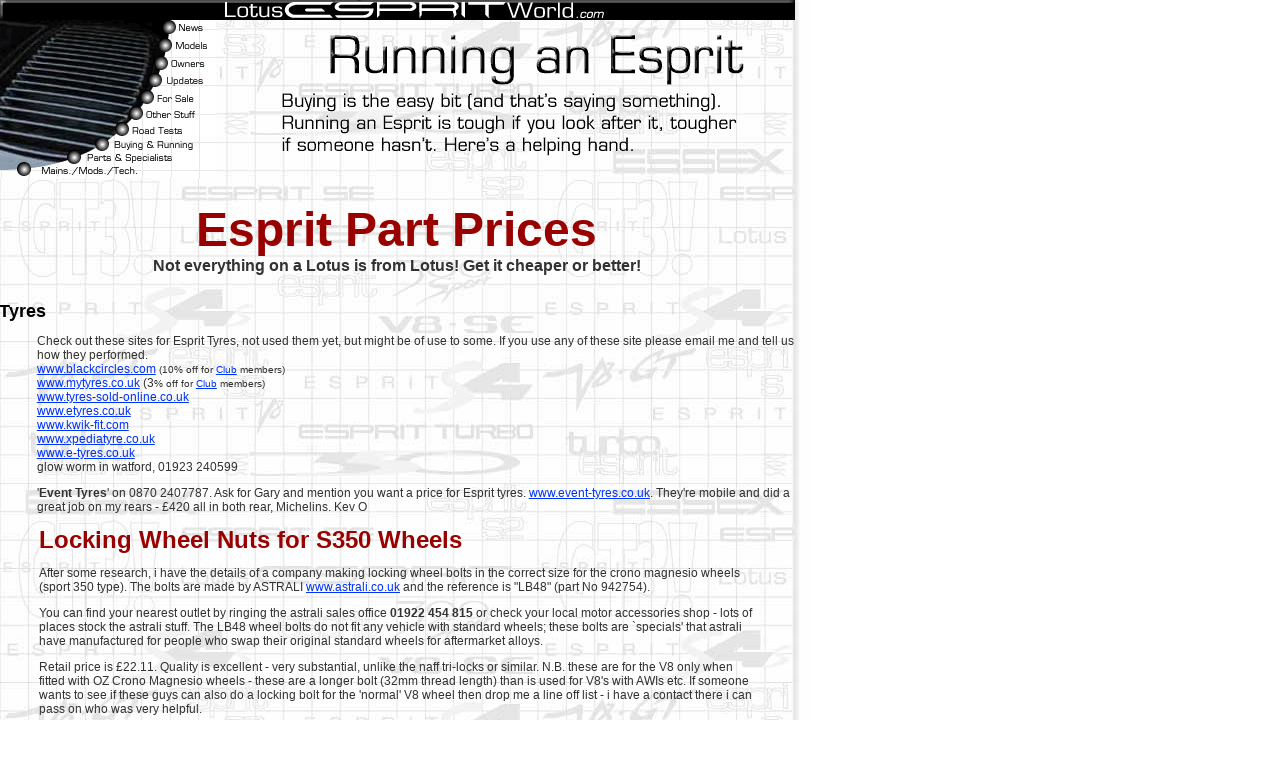

--- FILE ---
content_type: text/html
request_url: http://lotusespritworld.co.uk/ERunning/partprices.html
body_size: 12281
content:
<html><!-- #BeginTemplate "/Templates/Template.dwt" -->
<head>
<!-- #BeginEditable "doctitle" --> 
<title>Running an Esprit</title>
<link rel="stylesheet" href="../CSS/body12.css" type="text/css">
<!-- #EndEditable -->
<meta name="Author" content="kato">
<meta name="description" content="Your complete guide to Britains Best Mid-Engined Supercar, the Lotus Esprit">
<meta name="keywords" content="Lotus Esprit, Lotus, Esprit, Giugiaro, Essex, JPS, exotic, car, supercar, Sport 300, Sport 350, V8, S4, GT3, S4s, SE, S1, S2, S2.2, S3, james bond, sports car">
<meta name="GENERATOR" Content="Dreamweaver 4.0"><meta http-equiv="Content-Type" content="text/html; charset=iso-8859-1">
<script language="JavaScript">
<!--
function MM_swapImgRestore() { //v3.0
  var i,x,a=document.MM_sr; for(i=0;a&&i<a.length&&(x=a[i])&&x.oSrc;i++) x.src=x.oSrc;
}

function MM_preloadImages() { //v3.0
  var d=document; if(d.images){ if(!d.MM_p) d.MM_p=new Array();
    var i,j=d.MM_p.length,a=MM_preloadImages.arguments; for(i=0; i<a.length; i++)
    if (a[i].indexOf("#")!=0){ d.MM_p[j]=new Image; d.MM_p[j++].src=a[i];}}
}

function MM_findObj(n, d) { //v4.0
  var p,i,x;  if(!d) d=document; if((p=n.indexOf("?"))>0&&parent.frames.length) {
    d=parent.frames[n.substring(p+1)].document; n=n.substring(0,p);}
  if(!(x=d[n])&&d.all) x=d.all[n]; for (i=0;!x&&i<d.forms.length;i++) x=d.forms[i][n];
  for(i=0;!x&&d.layers&&i<d.layers.length;i++) x=MM_findObj(n,d.layers[i].document);
  if(!x && document.getElementById) x=document.getElementById(n); return x;
}

function MM_swapImage() { //v3.0
  var i,j=0,x,a=MM_swapImage.arguments; document.MM_sr=new Array; for(i=0;i<(a.length-2);i+=3)
   if ((x=MM_findObj(a[i]))!=null){document.MM_sr[j++]=x; if(!x.oSrc) x.oSrc=x.src; x.src=a[i+2];}
}
//-->
</script>
<link rel="stylesheet" href="../CSS/template.css" type="text/css">
</head>

<body bgcolor="#FFFFFF" text="#000000" link="#0033FF" vlink="#993333" alink="#009933" onLoad="MM_preloadImages('../images/template%20images/home_f2.gif','../images/template%20images/footnote_r1_c1_f2.gif','../images/template%20images/footnote_r1_c2_f2.gif','../images/template%20images/footnote_r1_c3_f2.gif','../images/template%20images/footnote_r1_c4_f2.gif','../images/template%20images/footnote_r1_c5_f2.gif','../images/template%20images/footnote_r1_c6_f2.gif','../images/template%20images/footnote_r1_c7_f2.gif','../images/template%20images/footnote_r1_c8_f2.gif','../images/template%20images/footnote_r1_c9_f2.gif','../images/template%20images/footnote_r1_c10_f2.gif','../images/template%20images/footnote_r1_c11_f2.gif','../images/template%20images/footnote_r1_c12_f2.gif','../images/template%20images/footnote_r1_c13_f2.gif','../images/template%20images/footnote_r1_c14_f2.gif','../images/template%20images/footer_f2.gif','../images/template%20images/menu_r1_c1_f2.gif','../images/template%20images/menu_r2_c1_f2.gif','../images/template%20images/menu_r3_c1_f2.gif','../images/template%20images/menu_r4_c1_f2.gif','../images/template%20images/menu_r5_c1_f2.gif','../images/template%20images/menu_r6_c1_f2.gif','../images/template%20images/menu_r7_c1_f2.gif','../images/template%20images/menu_r8_c1_f2.gif','../images/template%20images/menu_r9_c1_f2.gif','../images/template%20images/menu_r10_c1_f2.gif')">
<a name="top"></a> 
<div id="Layer1" style="position:absolute; left:0px; top:0px; width:795px; height:24px; z-index:4"> 
  <a href="http://www.lotusespritworld.com/index.html" onMouseOut="MM_swapImgRestore()"  onMouseOver="MM_swapImage('home','','../images/template%20images/home_f2.gif',1)" ><img name="home" src="../images/template%20images/home.gif" width="795" height="20" border="0" alt="Home"> 
  <!-- fwtable fwsrc="home.png" fwbase="home.gif" fwstyle="Dreamweaver" fwdocid = "742308039" fwnested="0" -->
  </a> </div>
<div id="Layer2" style="position:absolute; left:0px; top:19px; width:252px; height:161px; z-index:3; overflow: hidden">
  <table border="0" cellpadding="0" cellspacing="0" width="216">
    <!-- fwtable fwsrc="menu.png" fwbase="menu.gif" fwstyle="Dreamweaver" fwdocid = "742308039" fwnested="0" -->
    <tr> 
      <td><img src="../images/template images/spacer.gif" width="216" height="1" border="0"></td>
      <td><img src="../images/template images/spacer.gif" width="1" height="1" border="0"></td>
    </tr>
    <tr> 
      <td><a href="../news.html" onMouseOut="MM_swapImgRestore()"  onMouseOver="MM_swapImage('menu_r1_c1','','../images/template%20images/menu_r1_c1_f2.gif',1)" ><img name="menu_r1_c1" src="../images/template images/menu_r1_c1.gif" width="216" height="16" border="0" alt="News"></a></td>
      <td><img src="../images/template images/spacer.gif" width="1" height="16" border="0"></td>
    </tr>
    <tr> 
      <td><a href="../models.html" onMouseOut="MM_swapImgRestore()"  onMouseOver="MM_swapImage('menu_r2_c1','','../images/template%20images/menu_r2_c1_f2.gif',1)" ><img name="menu_r2_c1" src="../images/template images/menu_r2_c1.gif" width="216" height="17" border="0" alt="Esprit Models"></a></td>
      <td><img src="../images/template images/spacer.gif" width="1" height="17" border="0"></td>
    </tr>
    <tr> 
      <td><a href="../owners.html" onMouseOut="MM_swapImgRestore()"  onMouseOver="MM_swapImage('menu_r3_c1','','../images/template%20images/menu_r3_c1_f2.gif',1)" ><img name="menu_r3_c1" src="../images/template images/menu_r3_c1.gif" width="216" height="19" border="0" alt="Owners"></a></td>
      <td><img src="../images/template images/spacer.gif" width="1" height="19" border="0"></td>
    </tr>
    <tr> 
      <td><a href="../update.php" onMouseOut="MM_swapImgRestore()"  onMouseOver="MM_swapImage('menu_r4_c1','','../images/template%20images/menu_r4_c1_f2.gif',1)" ><img name="menu_r4_c1" src="../images/template images/menu_r4_c1.gif" width="216" height="16" border="0" alt="Esprit History"></a></td>
      <td><img src="../images/template images/spacer.gif" width="1" height="16" border="0"></td>
    </tr>
    <tr> 
      <td><a href="../sale.html" onMouseOut="MM_swapImgRestore()"  onMouseOver="MM_swapImage('menu_r5_c1','','../images/template%20images/menu_r5_c1_f2.gif',1)" ><img name="menu_r5_c1" src="../images/template images/menu_r5_c1.gif" width="216" height="16" border="0" alt="For Sale"></a></td>
      <td><img src="../images/template images/spacer.gif" width="1" height="16" border="0"></td>
    </tr>
    <tr> 
      <td><a href="../otherstuff.html" onMouseOut="MM_swapImgRestore()"  onMouseOver="MM_swapImage('menu_r6_c1','','../images/template%20images/menu_r6_c1_f2.gif',1)" ><img name="menu_r6_c1" src="../images/template images/menu_r6_c1.gif" width="216" height="17" border="0" alt="Other Stuff"></a></td>
      <td><img src="../images/template images/spacer.gif" width="1" height="17" border="0"></td>
    </tr>
    <tr> 
      <td><a href="../roadtests.html" onMouseOut="MM_swapImgRestore()"  onMouseOver="MM_swapImage('menu_r7_c1','','../images/template%20images/menu_r7_c1_f2.gif',1)" ><img name="menu_r7_c1" src="../images/template images/menu_r7_c1.gif" width="216" height="16" border="0" alt="Roadtests"></a></td>
      <td><img src="../images/template images/spacer.gif" width="1" height="16" border="0"></td>
    </tr>
    <tr> 
      <td><a href="../buying.html" onMouseOut="MM_swapImgRestore()"  onMouseOver="MM_swapImage('menu_r8_c1','','../images/template%20images/menu_r8_c1_f2.gif',1)" ><img name="menu_r8_c1" src="../images/template images/menu_r8_c1.gif" width="216" height="14" border="0" alt="Buying & Running"></a></td>
      <td><img src="../images/template images/spacer.gif" width="1" height="14" border="0"></td>
    </tr>
    <tr> 
      <td><a href="../partsnspecialists.html" onMouseOut="MM_swapImgRestore()"  onMouseOver="MM_swapImage('menu_r9_c1','','../images/template%20images/menu_r9_c1_f2.gif',1)" ><img name="menu_r9_c1" src="../images/template images/menu_r9_c1.gif" width="216" height="13" border="0" alt="Parts & Specialists"></a></td>
      <td><img src="../images/template images/spacer.gif" width="1" height="13" border="0"></td>
    </tr>
    <tr> 
      <td><a href="../MaintenanceMods.html" onMouseOut="MM_swapImgRestore()"  onMouseOver="MM_swapImage('menu_r10_c1','','../images/template%20images/menu_r10_c1_f2.gif',1)" ><img name="menu_r10_c1" src="../images/template images/menu_r10_c1.gif" width="216" height="14" border="0" alt="Other Esprit Stuff"></a></td>
      <td><img src="../images/template images/spacer.gif" width="1" height="14" border="0"></td>
    </tr>
  </table>
</div>
<!-- #BeginEditable "footer" --> <!-- #EndEditable --><!-- #BeginEditable "headings" --> 
<div id="Layer3" style="position:absolute; left:247px; width:542px; height:155px; z-index:1; top: 20"><img src="../images/headings/running.gif" width="545" height="160"></div>
<!-- #EndEditable --> <!-- #BeginEditable "Main" --> 
<div id="Layer4" style="position:absolute; left:-1px; top:190px; width:795px; height:498px; z-index:5"> 
  <div align="center">
    <p><font face="Times New Roman, Times, serif"><font face="Times New Roman, Times, serif"><b><font face="Arial, Helvetica, sans-serif" size="7" color="#990000">Esprit 
      Part Prices</font></b></font><font face="Arial, Helvetica, sans-serif" size="5"><br>
      <font size="4"><b><font size="3">Not everything on a Lotus is from Lotus! 
      Get it cheaper or better!</font></b></font></font></font></p>
  </div>
  <div align="left"> 
    <p><span class="body12"><br>
      </span><span class="Submainhead">Tyres</span><b></b></p>
    <p class="body12">Check out these sites for Esprit Tyres, not used them yet, 
      but might be of use to some. If you use any of these site please email me 
      and tell us how they performed. <br>
      <a href="http://www.blackcircles.com">www.blackcircles.com</a> <font size="1">(10% off for <a href="EOtherstuff/ClubLEW.html">Club</a> members)</font><br>
      <a href="http://www.mytyres.co.uk">www.mytyres.co.uk</a> (3<font size="1">%
      off for <a href="EOtherstuff/ClubLEW.html">Club</a> members)</font><br>
      <a href="http://www.tyres-sold-online.co.uk">www.tyres-sold-online.co.uk 
      </a><br>
      <a href="http://www.etyres.co.uk/">www.etyres.co.uk</a><br>
      <a href="http://www.kwik-fit.com">www.kwik-fit.com </a><br>
      <a href="http://www.xpediatyre.co.uk">www.xpediatyre.co.uk </a><br>
      <a href="http://www.e-tyres.co.uk/">www.e-tyres.co.uk</a><br>
    glow worm in watford, 01923 240599 </p>
    <p class="body12">'<b>Event Tyres</b>' on 0870 2407787. Ask for Gary and 
      mention you want a price for Esprit tyres. <a href="http://www.event-tyres.co.uk" target="_blank">www.event-tyres.co.uk</a>. They're mobile and did a great 
      job on my rears - &pound;420 all in both rear, Michelins. Kev O </p>
  </div>
  <blockquote>
    <div align="left">
      <div align="left">
        <div align="center">
          <div align="center">
            <div align="center">
              <div align="center">
                <div align="center">
                  <div align="center">
                    <div align="left"> 
                      <p align="center"><b><font color="#990000" size="5">Locking 
                        Wheel Nuts for S350 Wheels</font></b></p>
                      <p>After some research, i have the details of a company 
                        making locking wheel bolts in the correct size for the 
                        crono magnesio wheels (sport 350 type). The bolts are 
                        made by ASTRALI <a href="http://www.astrali.co.uk">www.astrali.co.uk</a> 
                        and the reference is &quot;LB48&quot; (part No 942754). 
                      </p>
                    </div>
                  </div>
                </div>
              </div>
            </div>
          </div>
        </div>
      </div>
    </div>
    <div align="left">
      <div align="left">
        <div align="center">
          <div align="center">
            <div align="center">
              <div align="center">
                <div align="center">
                  <div align="center">
                    <div align="left">
                      <p>You can find your nearest outlet by ringing the astrali 
                        sales office <b>01922 454 815</b> or check your local 
                        motor accessories shop - lots of places stock the astrali 
                        stuff. The LB48 wheel bolts do not fit any vehicle with 
                        standard wheels; these bolts are `specials' that astrali 
                        have manufactured for people who swap their original standard 
                        wheels for aftermarket alloys.</p>
                    </div>
                  </div>
                </div>
              </div>
            </div>
          </div>
        </div>
      </div>
    </div>
    <div align="left">
      <div align="left">
        <div align="center">
          <div align="center">
            <div align="center">
              <div align="center">
                <div align="center">
                  <div align="center">
                    <div align="left"> 
                      <p>Retail price is &pound;22.11. Quality is excellent - 
                        very substantial, unlike the naff tri-locks or similar. 
                        N.B. these are for the V8 only when fitted with OZ Crono 
                        Magnesio wheels - these are a longer bolt (32mm thread 
                        length) than is used for V8's with AWIs etc. If someone 
                        wants to see if these guys can also do a locking bolt 
                        for the 'normal' V8 wheel then drop me a line off list 
                        - i have a contact there i can pass on who was very helpful.</p>
                    </div>
                  </div>
                </div>
              </div>
            </div>
          </div>
        </div>
      </div>
    </div>
    <div align="left">
      <div align="left">
        <div align="center">
          <div align="center">
            <div align="center">
              <div align="center">
                <div align="center">
                  <div align="center">
                    <div align="left"> 
                      <p><a href="mailto:robert.ellis@ebbon-dacs.com">Rob 
                        Ellis</a> 98 V8-GT (with locked mag wheels!)</p>
                      <p align="center"><b><font color="#990000" size="5">Spare Wheel for S350
                      Wheels</font></b></p>
                      <p>For vehicles fitted with the 'Big Brakes' - as the Sport
                        350 - Lotus have a
                        specific spare wheel.
                        It is a 17&quot; Steel Wheel &amp; Tyre Assy. fitted
                        with a spacer. (spacer is bolted
                      to wheel in production)</p>
                      <p>                        This wheel has been tested and
                        approved for use on the Esprit (front or
                        rear) for Temporary Use Only at limited speeds.</p>
                      <p> Wheel Part No.	A082G4137F<br>
                        Spacer Part No.	A082G4132F<br>
                        Bolts (x5) Part No.	A082G4133F<br>
                        Bag (for bolts)	A082T4032K</p>
                    </div>
                  </div>
                </div>
              </div>
            </div>
          </div>
        </div>
      </div>
    </div>
  </blockquote>
  <div align="left">
    <div align="left">
      <div align="center">
        <div align="center">
          <div align="center">
            <div align="center">
              <div align="center">
                <div align="center">
                  <div align="left">
                    <p align="center"><b><font color="#990000" size="5">Tyre Discounts</font></b></p>
                  </div>
                </div>
              </div>
            </div>
          </div>
        </div>
      </div>
    </div>
  </div>
  <blockquote> 
    <div align="left"> 
      <div align="left"> 
        <div align="center"> 
          <div align="center"> 
            <div align="center"> 
              <div align="center"> 
                <div align="center"> 
                  <div align="center"> 
                    <div align="left"> 
                      <p>Tyres are a common theme and as my GT3 now needs a new 
                        set of rears I have been doing a bit of digging. A friend 
                        is working for <a href="http://www.blackcirles.com/">www.blackcircles.com</a> 
                        and has offered to sort out a deal for me and fellow Esprit 
                        owners of 5% off the web prices and will try and ensure 
                        that all the relevant sizes are available. I thought this 
                        maybe of interest for some of you.</p>
                    </div>
                  </div>
                </div>
              </div>
            </div>
          </div>
        </div>
      </div>
    </div>
    <div align="left"> 
      <div align="left"> 
        <div align="center"> 
          <div align="center"> 
            <div align="center"> 
              <div align="center"> 
                <div align="center"> 
                  <div align="center"> 
                    <div align="left"> 
                      <p>They have set up a promotional code for the members. 
                        If they type in <b>Lotus123</b> it will show discounted 
                        prices for all members. This is live as of now. This will 
                        give the members a five percent discount on any tyre, 
                        not just Lotus Options. Also if what people want is not 
                        on the site then they should call the sales team on 0845 
                        200 0022 to see if we can source it.</p>
                    </div>
                  </div>
                </div>
              </div>
            </div>
          </div>
        </div>
      </div>
    </div>
    <div align="left"> 
      <div align="left"> 
        <div align="center"> 
          <div align="center"> 
            <div align="center"> 
              <div align="center"> 
                <div align="center"> 
                  <div align="center"> 
                    <div align="left">Thanks to John Lithgow ('99 T Blue GT3) 
                      for setting this up.</div>
                  </div>
                </div>
              </div>
            </div>
          </div>
        </div>
      </div>
    </div>
  </blockquote>
  <div align="left">
    <div align="left">
      <div align="center">
        <div align="center">
          <div align="center">
            <div align="center">
              <div align="center">
                <div align="center">
                  <div align="left">
                    <p align="center"><font face="Arial, Helvetica, sans-serif"><b><font size="3">Esprit 
                      Owners Experiences</font></b></font></p>
                  </div>
                </div>
              </div>
            </div>
          </div>
        </div>
      </div>
    </div>
  </div>
  <blockquote> 
    <div align="left"> 
      <div align="left"> 
        <div align="center"> 
          <div align="center"> 
            <div align="center"> 
              <div align="center"> 
                <div align="center"> 
                  <div align="center"> 
                    <div align="left"> 
                      <p>Thought I would let you know that I used <a href="http://www.mytyres.co.uk/">MYTYRES.CO.UK</a> 
                        as mentioned on Lotus Esprit World and they were great. 
                        There is a local branch here in the Netherlands, they 
                        had an excellent search engine that was easy to use and 
                        I found the tyres straight away. There was only one option 
                        of tyre offered for the sizes that I wanted, but as I 
                        could not find any 245/50 x 16's anywhere else, I opted 
                        to give them a try. The rears were Kumho 712's - size 
                        245/50 x ZR16 priced at 106.10 Euro per tyre (&pound;74) 
                        and Bridgestone S01's on the front size 215/50 x ZR15 
                        149.40 Euro per tyre (&pound;104).</p>
                    </div>
                  </div>
                </div>
              </div>
            </div>
          </div>
        </div>
      </div>
    </div>
    <div align="left"> 
      <div align="left"> 
        <div align="center"> 
          <div align="center"> 
            <div align="center"> 
              <div align="center"> 
                <div align="center"> 
                  <div align="center"> 
                    <div align="left">Compared to other brands the tyres were 
                      very cheap and included tax and delivery which was within 
                      3 days. Overall an excellent service, I will certainly use 
                      them again.</div>
                  </div>
                </div>
              </div>
            </div>
          </div>
        </div>
      </div>
    </div>
    <div align="center"> 
      <div align="center"> 
        <div align="center"> 
          <div align="left"><a href="../EOwners/grahamE.html">Graham B. Elliott 
            </a></div>
        </div>
      </div>
    </div>
  </blockquote>
  <div align="left"> 
    <p align="center"><img src="../images/parts/Oil-pressure-sender.gif" width="200" height="150"></p>
    <p align="center"><b><font size="5" color="#000000">Giugiaro Oil Pressure 
      Sender</font></b></p>
  </div>
  <blockquote>
    <div align="left">A rare obsolete part, early Esprit oil pressure sender <a href="http://www.pnmengineering.com">PNM 
      Engineering</a> now stock.</div>
  </blockquote>
  <div align="left">
    <p class="Submainhead">Twin Main Beam Relays</p>
  </div>
  <blockquote> 
    <div align="left">
      <p>I got a replacement for the relay that lights all four beams from SJ 
        sportscars part number SJ082M0011 &pound;5.73 each (need 2 BTW)<br>
        Is in Competition modifications and Accessories section</p>
      <p align="center"><font size="5"><b><font color="#000000">Electric Window 
        Motors</font></b></font></p>
      <p>Ive replaced my 89Turbo window motors with GM Holden Commodore V Series 
        (Aust) - they do however require some very simple spacers as the mount 
        offsets are wrong. The Bosch numbers for these parts are as follows: </p>
      <p>RH 90 275 122 (680-65040-4)(Bosch 0130-821-175) <br>
        LH 90 275 121 (680-65039-0)(Bosch 680-165-039-000)</p>
      <p> The correct part is apparently Jag XJS around '90- Ive not tried this 
        part. To fix the window problem completely you apparently also need to 
        fit relays to the switches.</p>
      <p align="center"><strong><font color="#000000" size="4">Electric Window Switches</font></strong></p>
      <p>The window switches are from the old Austin Maestro. I got a couple
        from 
        a Vanden Plas Maestro from about 1990. The window switch I think you
        can 
      find on some Peugeot 605s. Not sure what year tho.</p>
    </div>
  </blockquote>
  <div align="left">
    <p class="Submainhead">Exhausts</p>
    <p class="body12">Not really worth putting a standard exhaust back on, better
       off replacing it with a Stainless Steel one. Below is a list of suppliers. Also
    see the guide under <a href="../EGuides/EModifications/Exhaust-Upgrade.html">modifications</a>.</p>
    <p class="body12">      <a href="http://www.www.moto-concept.de">www.moto-concept.de<br>
      </a><a href="http://www.quicksilverexhausts.com">www.quicksilverexhausts.com</a><br>
      <a href="http://www.scuderiasystems.com">www.scuderiasystems.com</a><br>
      <a href="http://www.haywardandscott.co.uk">www.haywardandscott.co.uk </a><br>
      <a href="http://www.lotusespritworld.com/advertisers/sj.html">www.sjsportscars.co.uk</a><br>
      <a href="http://freudhoefer.de/lotus/esprit/">PUK Esprit Racing</a><br>
      <br>
      <a href="http://www.blueflameperformance.com"><img src="../images/adverts/BlueFlame/BlueFlame_PnS.jpg" width="240" height="150" border="0"></a></p>
    <p class="Submainhead">Brakes</p>
    <p class="body12">Alternative parts sources for early S4 ('93 build, '94
      Reg)  Discs are Toyota Celica (IIRC). I got mine (EBC) from: <a href="http://www.needforspeed.co.uk">www.needforspeed.co.uk</a> 
      They were about &pound;40 for the pair. Alternatively, you could try <a href="http://www.fensport.co.uk">www.fensport.co.uk</a> 
      for drilled / grooved Toyota discs.</p>
    <p class="body12">For Series 5 and 6 Steven's Esprits - '87 to '92, the brake 
      pads are made by Bendix and they are the same as in a Toyota. You'd have 
      to go into a Bendix store with your old pads and match them up on their 
      catalogue. If you buy them directly from Bendix, they charge $47 per pair. 
      Lotus charges $405 per pair.</p>
    <p class="body12"><a href="http://www.powerstop.co.uk">www.powerstop.co.uk</a><br>
      <a href="http://www.cars.u-net.com/lotus/esprit.htm">www.lotusperformance.co.uk</a><br>
      <a href="http://www.lotusespritworld.com/advertisers/racespeed.html">www.race-speed.com</a></p>
    <p class="body12"><strong>Front GT3 Brake Pads (Brembo)</strong></p>
    <p class="body12">Available for &pound;21 (not inc vat), Official Lotus price
      is &pound;240,
      there the same pad as on a:-</p>
    <p class="body12"> <em>fiat coupe turbo<br>
      peugeot 406 3.0 v6</em></p>
    <p class="body12"> Only difference is the connection to the wear indicator.</p>
    <p align="center"><b>BRAKE ACCUMULATOR FOR '91</b><span class="body12"><b> 
      ESPRIT</b></span></p>
    <p class="body12">Following a helpful clue on this board, I found that the 
      brake accumulator is the same part that is used by Jaguar. On the Jaguar 
      board, I found that the same part is used in GM cards - GM Part Number 25528382. 
    </p>
    <p class="body12">The cost from www.gmpartsdirect.com is $86 plus shipping 
      and handling. This sure beats $$$? from Lotus, or $400 from a Jag dealer 
      or $200 from a mail order Jag parts supplier. These things are made with 
      different pressure loads. I have no idea what this one is, but it seems 
      to work just fine. 10 minute job to replace. </p>
    <p class="body12">I ordered the part that lotusesprit16 suggested from GMPartsDirect.com. 
      It was delivered in just 3 days (on a Saturday) via Airborne Express. Although 
      the part is indeed an AC/Delco, it is not identical to the original accumulator 
      in my Esprit. Differences are 210bar for the new part versus 207bar for 
      the original. The other difference is that the original is torqued by means 
      of a 17mm socket while the new one uses a hex head (allen-type) driver. 
    </p>
    <p class="body12">Installation was a 5-10 minute job. Although I did depressurize 
      the system prior to removing the old accumulator, some pressure remained 
      in the system and that sprayed a small amount of brake fluid. Luckily I 
      expected this and had surrounded the area with absorbent towels. Installing 
      the new part was just as easy except that there was limited access to torque 
      the accumulator because of the different hex head. </p>
    <p class="body12">I have take it out for a couple of test drives and everything 
      seems back to normal. The ABS pump now cycles every 6-7 presses of the brake 
      pedal rather than the 2 presses with the old, tired accumulator. </p>
    <p class="body12">I suspect that the higher (210 bar) pressure rating is not 
      a problem since this appears to be a maximum rating and not the operational 
      value.</p>
  </div>
  <p class="Submainhead">Aerial <span class="subheadcentred">1993-2002</span></p>
  <p class="body12">The aerial mount and whip on the S4 and V8 is the same as 
    the Vauxhall Calibra and Tigra.</p>
  <p class="Submainhead">Wing Mirrors<span class="subheadcentred"> 1988-2002</span></p>
  <p class="body12">The Wing Mirrors are Citroen CX, and the internal Cone is 
    available seperately from Citroen. Important, as Lotus don't sell it seperately 
    and they break if you smack your wing mirror into something else.</p>
  <p class="body12">Phil Hunt in Todber is *the* man in the UK for Citroen repairs. 
    He has a field full of old Citroens...Give him a call on +44 (0)1258 820270. 
  </p>
  <p class="Submainhead">Lights<span class="subheadcentred"> 1987-2001</span></p>
  <p class="body12">The brake light on the Sport 350 is a standard Hella item.</p>
  <p class="body12">The Esprit Rear Light Cluster is originally from a 1985 Toyota 
    Trueno (as it was known in Japan) or Sprinter (as it was know in Australia) 
    and RWD Toyota Corolla Coupe (AE86) part number 81561-1A240 Left, 81551-1A240 
    Right. UK Toyota part nos should be 81560 80168 LHS - nearside, 81550-80163 
    - offside</p>
  <p class="body12">Non SE foglamps circa '89 era are Vauxhall Astra Mark 1. &pound;30 
    from Vauxhall, &pound;100 from Lotus.</p>
  <p class="body12">The Vauxhall part number for the fog lamps is 90069610. I
    have called a few dealers and there seem to be plenty about. The complete
  unit is available from <a href="http://www.grasmere.co.uk">www.grasmere.co.uk</a> for &pound;37.13 each INC VAT.</p>
  <p class="Submainhead">Turbo Trouble!</p>
  <p class="body12">Turbo Technics, 2 Sketty Closead, Brackmills, Northampton, 
    NN4 7PL. Tel: 01604 705050. <a href="http://www.turbotechnics.co.uk">www.turbotechnics.co.uk</a></p>
  <p class="body12">They will pick your turbo up and do a full check and report 
    free of charge. Turn around is 24-48 hours. Reconditioning and a new bearing 
    is aroung &pound;350. For just a new bearing, which can handle more boost 
    is &pound;110.</p>
  <p class="body12">New SE/S4 Turbo = &pound;1,068 + Vat<br>
    New S4s Turbo = &pound;847 + Vat</p>
  <div align="center"> 
    <p align="center"><font face="Arial, Helvetica, sans-serif" size="5"><b><font color="#000000">Parts 
      Site for Older Esprits</font></b></font></p>
  </div>
  <blockquote> 
    <div align="left">Have a look at this site if you're running an older Esprit 
      <a href="http://www.lotuseliteparts.bravepages.com/index.html">www.lotuseliteparts.bravepages.com</a> 
      It's mainly for Elite's, Excel's and Elcats, but as they share parts with 
      the Esprit, you may find it of some use.</div>
  </blockquote>
  <div align="center"><font face="Arial, Helvetica, sans-serif" size="5"><b><font color="#000000"></font></b></font></div>
  <div align="center"><b><font face="Arial, Helvetica, sans-serif" size="5" color="#000000">Car 
    Covers</font></b> </div>
  <blockquote>
    <p>only ordered it yesterday, good quality complete with straps and bag for 
      &pound;101 all in from Cover Systems on 01933 410851 put a couple of pics 
      up if anyones interested - Makes the drive look very posh :-)<br>
      <a href="http://www.argyrou.com/page5.html">http://www.argyrou.com/page5.html</a></p>
    <p align="center"><b><font size="5">transmission fluid</font></b></p>
    <p>Castrol TAF-X has been discontinued by Castrol.
      It has been replaced by Castrol Syntrans.
      The formulation is almost identical to TAF-X.<br>
      We have some for evaluation but we are sure it will be fine for use in the Renault UN1 Transaxle.
      Lotus still have Castrol TAF-X in stock at Lotus.
    It should be available from Lotus Cars USA.</p>
    <p align="center"><b><font size="5">Cooling Fans</font></b></p>
    <p>The fan motors is off a mk2 ford fiesta. You will have to put the original 
      lotus fan on to it, but it's not much of a job. Normally the scrapyard will 
      charge you between &pound;5 to &pound;10 max. for one ( depending whether 
      you take it off the scapper yourself)</p>
    <p align="center"><b><font size="5">Window Lift Motors</font></b></p>
    <p>What I've found out so far, is the Mechanism for the pre 1993 Esprit is 
      bought in and modified by Lotus's fabrication shop to produce the Lotus 
      parts. They still have parts in stock (I think they sell the mechanism assy. 
      and the Motor separately)<br>
    </p>
    <p>From 1993 onwards these are off the omega for the UK and holden for the 
      US markets. </p>
    <p align="center"><b><font size="5">post 1993 Door Handles</font></b></p>
    <p>These are off the Vauxhall Calibra, as they have no 'popper' for the door 
      locks. </p>
    <p align="center"><a href="http://www.lotusbits.com" target="_blank"><img src="../images/Links/LotusBits.jpg" width="300" height="166" border="0"></a></p>
    <p align="center"><strong><font size="3">Alternator</font></strong></p>
    <p align="left">Just incase you guys were not aware the alternator on the
      v8 models is a gm
      100amp unit as fitted to a v6 vauxhall omega.<br>
      Just fitted mine last Saturday.<br>
    Stu V8 GT</p>
    <p align="left">Got a Bosch 90 amp unit same as on some Ford, will find out
      exact 
      model, being delivered this afternoon for &pound;85 new. Cross referenced
      the part numbers on the origional unit and it all checks out, so 
      fingers crossed it's all going to fit nicely.<br>
      Handy to know the V8 part will make a note on website for future 
      reference. As a complete list anyone know of comparative unit on <br>
      earlier models ?<br>
      Del<br>
    95 S4s</p>
    <p align="center"> <strong>V8 Alternator removal...</strong>      </p>
    <p align="left">Fitted one last year you can just about get to it but the
      back wheels have got to be 10 inches of the ground to wriggle under the
      alternater is an 
      vauxhall omega V6 i think your find , about 140 quid from a factor outlet
      half of lotus price its hell of a fiddle to get it past the chassis but
      if 
    a builder can do it any one can , good luck</p>
    <p align="left"> Dean 96 v8</p>
    <p align="center"><strong>Tailgate Stuts for Giugiaros</strong> </p>
    <p align="left">Price for new tailgate struts from lotus &pound;151.00 +
      vat.<br>
    The SAME strut from SKF Engineering &pound;42.00 + vat</p>
    <p align="left"> I have checked prices today, and the nice lady at SKF has
      given her direct line if anyone wants to purchase any. It may be a good
      idea to see how
      many people want them as there is a small discount for order over 25, and
      a p+p charge of &pound;15.00 for 1 to unlimited. Leave it to you guys to
    sort it out, I done my bit! </p>
    <p align="left"><strong>SKF Engineering Products LTD</strong><br>
      Sundon Park Road<br>
      Luton<br>
      Bedfordshire<br>
    LU3 3BL</p>
    <p align="left">      contact: Lynn Stark. direct line- 01582 496732<br>
      Item code: 7808197- 048917 (for S3 turbo, which I assume is the same
        for all S3 cars)</p>
    <p align="left">Chris Cole</p>
    <p align="left">&nbsp;</p>
  </blockquote>
  <table width="100%" border="0" height="444" cellpadding="0" cellspacing="0" bgcolor="#FFFFFF">
    <tr> 
      <td align="left" valign="top"> 
        <div align="left"><a href="#top" onMouseOut="MM_swapImgRestore()"  onMouseOver="MM_swapImage('footer','','../images/template%20images/footer_f2.gif',1)" ><img name="footer" src="../images/template%20images/footer.gif" width="797" height="20" border="0" alt="return to top"></a></div>
        <table border="0" cellpadding="0" cellspacing="0" width="800">
          <!-- fwtable fwsrc="footnote.png" fwbase="footnote.gif" fwstyle="Dreamweaver" fwdocid = "742308039" fwnested="0" -->
          <tr> 
            <td><img src="../images/template%20images/spacer.gif" width="39" height="1" border="0" name="undefined_2"></td>
            <td><img src="../images/template%20images/spacer.gif" width="19" height="1" border="0" name="undefined_2"></td>
            <td><img src="../images/template%20images/spacer.gif" width="35" height="1" border="0" name="undefined_2"></td>
            <td><img src="../images/template%20images/spacer.gif" width="75" height="1" border="0" name="undefined_2"></td>
            <td><img src="../images/template%20images/spacer.gif" width="62" height="1" border="0" name="undefined_2"></td>
            <td><img src="../images/template%20images/spacer.gif" width="86" height="1" border="0" name="undefined_2"></td>
            <td><img src="../images/template%20images/spacer.gif" width="93" height="1" border="0" name="undefined_2"></td>
            <td><img src="../images/template%20images/spacer.gif" width="45" height="1" border="0" name="undefined_2"></td>
            <td><img src="../images/template%20images/spacer.gif" width="70" height="1" border="0" name="undefined_2"></td>
            <td><img src="../images/template%20images/spacer.gif" width="49" height="1" border="0" name="undefined_2"></td>
            <td><img src="../images/template%20images/spacer.gif" width="48" height="1" border="0" name="undefined_2"></td>
            <td><img src="../images/template%20images/spacer.gif" width="43" height="1" border="0" name="undefined_2"></td>
            <td><img src="../images/template%20images/spacer.gif" width="73" height="1" border="0" name="undefined_2"></td>
            <td><img src="../images/template%20images/spacer.gif" width="63" height="1" border="0" name="undefined_2"></td>
            <td><img src="../images/template%20images/spacer.gif" width="1" height="1" border="0" name="undefined_2"></td>
          </tr>
          <tr> 
            <td><a href="../index.html" onMouseOut="MM_swapImgRestore()"  onMouseOver="MM_swapImage('footnote_r1_c15','','../images/template%20images/footnote_r1_c1_f2.gif',1)" ><img name="footnote_r1_c15" src="../images/template%20images/footnote_r1_c1.gif" width="39" height="20" border="0" alt="home"></a></td>
            <td><a href="mailto:kato@lotusespritworld.co.uk" onMouseOut="MM_swapImgRestore()"  onMouseOver="MM_swapImage('footnote_r1_c21','','../images/template%20images/footnote_r1_c2_f2.gif',1)" ><img name="footnote_r1_c21" src="../images/template%20images/footnote_r1_c2.gif" width="19" height="20" border="0" alt="email"></a></td>
            <td><a href="../news.html" onMouseOut="MM_swapImgRestore()"  onMouseOver="MM_swapImage('footnote_r1_c31','','../images/template%20images/footnote_r1_c3_f2.gif',1)" ><img name="footnote_r1_c31" src="../images/template%20images/footnote_r1_c3.gif" width="35" height="20" border="0" alt="news"></a></td>
            <td><a href="../models.html" onMouseOut="MM_swapImgRestore()"  onMouseOver="MM_swapImage('footnote_r1_c41','','../images/template%20images/footnote_r1_c4_f2.gif',1)" ><img name="footnote_r1_c41" src="../images/template%20images/footnote_r1_c4.gif" width="75" height="20" border="0" alt="esprit models"></a></td>
            <td><a href="../roadtests.html" onMouseOut="MM_swapImgRestore()"  onMouseOver="MM_swapImage('footnote_r1_c51','','../images/template%20images/footnote_r1_c5_f2.gif',1)" ><img name="footnote_r1_c51" src="../images/template%20images/footnote_r1_c5.gif" width="62" height="20" border="0" alt="road tests"></a></td>
            <td><a href="../buying.html" onMouseOut="MM_swapImgRestore()"  onMouseOver="MM_swapImage('footnote_r1_c61','','../images/template%20images/footnote_r1_c6_f2.gif',1)" ><img name="footnote_r1_c61" src="../images/template%20images/footnote_r1_c6.gif" width="86" height="20" border="0" alt="buying an esprit"></a></td>
            <td><a href="../running.html" onMouseOut="MM_swapImgRestore()"  onMouseOver="MM_swapImage('footnote_r1_c71','','../images/template%20images/footnote_r1_c7_f2.gif',1)" ><img name="footnote_r1_c71" src="../images/template%20images/footnote_r1_c7.gif" width="93" height="20" border="0" alt="running an esprit"></a></td>
            <td><a href="../owners.html" onMouseOut="MM_swapImgRestore()"  onMouseOver="MM_swapImage('footnote_r1_c81','','../images/template%20images/footnote_r1_c8_f2.gif',1)" ><img name="footnote_r1_c81" src="../images/template%20images/footnote_r1_c8.gif" width="45" height="20" border="0" alt="esprit owners"></a></td>
            <td><a href="../EGuides/maintenance.html" onMouseOut="MM_swapImgRestore()"  onMouseOver="MM_swapImage('footnote_r1_c91','','../images/template%20images/footnote_r1_c9_f2.gif',1)" ><img name="footnote_r1_c91" src="../images/template%20images/footnote_r1_c9.gif" width="70" height="20" border="0" alt="maintenance"></a></td>
            <td><a href="../pictures.html" onMouseOut="MM_swapImgRestore()"  onMouseOver="MM_swapImage('footnote_r1_c101','','../images/template%20images/footnote_r1_c10_f2.gif',1)" ><img name="footnote_r1_c101" src="../images/template%20images/footnote_r1_c10.gif" width="49" height="20" border="0" alt="pictures"></a></td>
            <td><a href="../sale.html" onMouseOut="MM_swapImgRestore()"  onMouseOver="MM_swapImage('footnote_r1_c111','','../images/template%20images/footnote_r1_c11_f2.gif',1)" ><img name="footnote_r1_c111" src="../images/template%20images/footnote_r1_c11.gif" width="48" height="20" border="0" alt="for sale"></a></td>
            <td><a href="../history.html" onMouseOut="MM_swapImgRestore()"  onMouseOver="MM_swapImage('footnote_r1_c121','','../images/template%20images/footnote_r1_c12_f2.gif',1)" ><img name="footnote_r1_c121" src="../images/template%20images/footnote_r1_c12.gif" width="43" height="20" border="0" alt="history"></a></td>
            <td><a href="../lotusmodels.html" onMouseOut="MM_swapImgRestore()"  onMouseOver="MM_swapImage('footnote_r1_c131','','../images/template%20images/footnote_r1_c13_f2.gif',1)" ><img name="footnote_r1_c131" src="../images/template%20images/footnote_r1_c13.gif" width="73" height="20" border="0" alt="Lotus models"></a></td>
            <td><a href="../links.html" onMouseOut="MM_swapImgRestore()"  onMouseOver="MM_swapImage('footnote_r1_c141','','../images/template%20images/footnote_r1_c14_f2.gif',1)" ><img name="footnote_r1_c141" src="../images/template%20images/footnote_r1_c14.gif" width="63" height="20" border="0" alt="links"></a></td>
            <td><img src="../images/template%20images/spacer.gif" width="1" height="20" border="0" name="undefined_2"></td>
          </tr>
        </table>
        <p>&nbsp;</p>
        <p>&nbsp;</p>
        <p>&nbsp;</p>
      </td>
    </tr>
  </table>
</div>
<!-- #EndEditable --> 
</body>
<!-- #EndTemplate --></html>


--- FILE ---
content_type: text/css
request_url: http://lotusespritworld.co.uk/CSS/body12.css
body_size: 2705
content:
.body12 {
	font-family: Arial, Helvetica, sans-serif;
	font-size: 12px;
	font-style: normal;
	line-height: normal;
	font-weight: normal;
	font-variant: normal;
	text-transform: none;
	color: #333333;
	margin-left: 10mm;
	text-align: left;
}
.mainhead {
	font-family: Arial, Helvetica, sans-serif;
	font-size: 48px;
	font-style: normal;
	line-height: normal;
	font-weight: bolder;
	font-variant: normal;
	text-transform: none;
	color: #990000;
	margin-right: 0mm;
	margin-left: 0mm;
	text-align: center;
}
.author {  font-family: Arial, Helvetica, sans-serif; font-size: 9px; font-style: italic; font-weight: lighter; font-variant: normal; text-transform: none; color: #666666; text-align: center; margin-right: 10mm; margin-left: 10mm}
.Submainhead {
	font-family: Arial, Helvetica, sans-serif;
	font-size: 18px;
	font-style: normal;
	font-weight: bold;
	font-variant: normal;
	text-transform: none;
	color: #000000;
	margin-right: 0mm;
	margin-left: 0mm;
	text-align: center;
}
.boldcomments {  font-family: Arial, Helvetica, sans-serif; font-size: 14px; font-style: italic; font-weight: bold; color: #990000; text-align: center; margin-right: 10mm; margin-left: 10mm}
.subheadcentred {  font-family: Arial, Helvetica, sans-serif; font-size: 14px; font-style: normal; font-weight: bold; font-variant: normal; color: #333333; text-align: center; margin-right: 10mm; margin-left: 10mm}
.picturetext {  font-family: Arial, Helvetica, sans-serif; font-size: 10px; font-style: italic; font-weight: normal; color: #666666; margin-right: 10mm; margin-left: 10mm}
.numbertext {  font-family: Arial, Helvetica, sans-serif; font-size: 12px; font-style: normal; font-weight: normal; color: #333333; text-align: justify; margin-right: 10mm; margin-left: 10mm; list-style-type: decimal; text-indent: -10mm}
.body12italic {  font-family: Arial, Helvetica, sans-serif; font-size: 12px; font-style: italic; font-weight: normal; color: #333333; text-align: justify; margin-right: 10mm; margin-left: 10mm}
.hanging {  font-family: Arial, Helvetica, sans-serif; font-size: 12px; color: #333333; margin-right: 10mm; margin-left: 10mm; list-style-position: outside; list-style-type: disc; text-align: justify; font-style: normal; line-height: normal; font-weight: normal; font-variant: normal; text-transform: none; text-decoration: none; letter-spacing: normal; word-spacing: normal; white-space: normal}
#Layer4 blockquote p {
	text-align: left;
}
Basic Text {
	text-align: left;
}
pics {
	text-align: center;
	text-indent: 10px;
	vertical-align: baseline;
	white-space: normal;
}
#Layer4 blockquote p {
	text-align: center;
}
#Layer4 blockquote p {
	text-align: left;
	font-size: 12px;
}
Pictures {
	text-align: center;
}


--- FILE ---
content_type: text/css
request_url: http://lotusespritworld.co.uk/CSS/template.css
body_size: 359
content:
body {
	font-family: Arial, Helvetica, sans-serif;
	background-attachment: fixed;
	background-image: url(../images/template%20images/New_Background.jpg);
	background-repeat: repeat-y;
	background-position: left top;
	text-align: left;
}
body {  }
body {  font-size: 12px; color: #333333; text-align: justify; margin-right: 10mm; margin-left: 10mm}
body {  }

